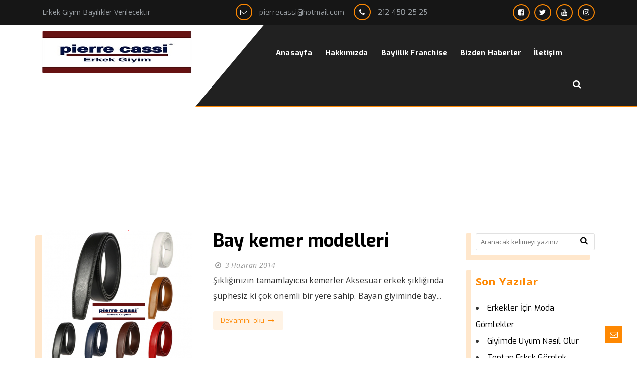

--- FILE ---
content_type: text/html; charset=UTF-8
request_url: https://www.pierrecassi.com/etiketler/damatlik-gri
body_size: 9504
content:
<!DOCTYPE html>
<html lang="tr"><head>
	<meta charset="utf-8">
	<title>Pierre Cassi Erkek Giyim İle Şıklığını Yansıt</title>
<meta name="description" content="Toptan Erkek Giyim İmalatı Erkek Takım Elbise Erkek Gömlek Erkek Ceket Erkek Mont Erkek Kaba Erkek Pantolon İmalatı Yapmaktayız Giyim Sektöründe Lider"/>
<meta name="keywords" content="erkek ceket, erkek pantolon, erkek takım elbise, erkek mont, erkek kaban, erkek giyim bayilik, toptan giyim,"/>
<meta name="author" content="Erkek Giyim Bayilik"/>
<meta charset="UTF-8" />
<meta name="viewport" content="width=device-width, initial-scale=1" />
<meta name="theme-color" content="#fe8802" />
<title>  damatlık gri - Erkek Giyim Bayilik</title>
<link rel="stylesheet" type="text/css" href="https://www.pierrecassi.com/wp-content/themes/vadikurumsalv3/style.css" />
<script>
WebFontConfig = {
    google: { families: [ 'Exo:400,700:latin,latin-ext','Open Sans:400,400i,700:latin,latin-ext' ] }
  };
</script>
<link rel="shortcut icon" href="https://www.pierrecassi.com/wp-content/uploads/2020/07/giyim-bayilik.jpg" type="image/x-icon" />
<link rel="alternate" type="application/rss+xml" title="Erkek Giyim Bayilik RSS Feed" href="https://www.pierrecassi.com/feed" />
<link rel="pingback" href="https://www.pierrecassi.com/xmlrpc.php" />
<!--[if lt IE 9]><script src="https://www.pierrecassi.com/wp-content/themes/vadikurumsalv3/js/html5.js"></script><![endif]-->
<meta name='robots' content='max-image-preview:large' />
	<style>img:is([sizes="auto" i], [sizes^="auto," i]) { contain-intrinsic-size: 3000px 1500px }</style>
	<link rel='dns-prefetch' href='//www.googletagmanager.com' />
<link rel="alternate" type="application/rss+xml" title="Erkek Giyim Bayilik &raquo; damatlık gri etiket akışı" href="https://www.pierrecassi.com/etiketler/damatlik-gri/feed" />

<link rel='stylesheet' id='wp-block-library-css' href='https://www.pierrecassi.com/wp-includes/css/dist/block-library/style.min.css'  media='all' />
<style id='classic-theme-styles-inline-css' type='text/css'>
/*! This file is auto-generated */
.wp-block-button__link{color:#fff;background-color:#32373c;border-radius:9999px;box-shadow:none;text-decoration:none;padding:calc(.667em + 2px) calc(1.333em + 2px);font-size:1.125em}.wp-block-file__button{background:#32373c;color:#fff;text-decoration:none}
</style>
<style id='global-styles-inline-css' type='text/css'>
:root{--wp--preset--aspect-ratio--square: 1;--wp--preset--aspect-ratio--4-3: 4/3;--wp--preset--aspect-ratio--3-4: 3/4;--wp--preset--aspect-ratio--3-2: 3/2;--wp--preset--aspect-ratio--2-3: 2/3;--wp--preset--aspect-ratio--16-9: 16/9;--wp--preset--aspect-ratio--9-16: 9/16;--wp--preset--color--black: #000000;--wp--preset--color--cyan-bluish-gray: #abb8c3;--wp--preset--color--white: #ffffff;--wp--preset--color--pale-pink: #f78da7;--wp--preset--color--vivid-red: #cf2e2e;--wp--preset--color--luminous-vivid-orange: #ff6900;--wp--preset--color--luminous-vivid-amber: #fcb900;--wp--preset--color--light-green-cyan: #7bdcb5;--wp--preset--color--vivid-green-cyan: #00d084;--wp--preset--color--pale-cyan-blue: #8ed1fc;--wp--preset--color--vivid-cyan-blue: #0693e3;--wp--preset--color--vivid-purple: #9b51e0;--wp--preset--gradient--vivid-cyan-blue-to-vivid-purple: linear-gradient(135deg,rgba(6,147,227,1) 0%,rgb(155,81,224) 100%);--wp--preset--gradient--light-green-cyan-to-vivid-green-cyan: linear-gradient(135deg,rgb(122,220,180) 0%,rgb(0,208,130) 100%);--wp--preset--gradient--luminous-vivid-amber-to-luminous-vivid-orange: linear-gradient(135deg,rgba(252,185,0,1) 0%,rgba(255,105,0,1) 100%);--wp--preset--gradient--luminous-vivid-orange-to-vivid-red: linear-gradient(135deg,rgba(255,105,0,1) 0%,rgb(207,46,46) 100%);--wp--preset--gradient--very-light-gray-to-cyan-bluish-gray: linear-gradient(135deg,rgb(238,238,238) 0%,rgb(169,184,195) 100%);--wp--preset--gradient--cool-to-warm-spectrum: linear-gradient(135deg,rgb(74,234,220) 0%,rgb(151,120,209) 20%,rgb(207,42,186) 40%,rgb(238,44,130) 60%,rgb(251,105,98) 80%,rgb(254,248,76) 100%);--wp--preset--gradient--blush-light-purple: linear-gradient(135deg,rgb(255,206,236) 0%,rgb(152,150,240) 100%);--wp--preset--gradient--blush-bordeaux: linear-gradient(135deg,rgb(254,205,165) 0%,rgb(254,45,45) 50%,rgb(107,0,62) 100%);--wp--preset--gradient--luminous-dusk: linear-gradient(135deg,rgb(255,203,112) 0%,rgb(199,81,192) 50%,rgb(65,88,208) 100%);--wp--preset--gradient--pale-ocean: linear-gradient(135deg,rgb(255,245,203) 0%,rgb(182,227,212) 50%,rgb(51,167,181) 100%);--wp--preset--gradient--electric-grass: linear-gradient(135deg,rgb(202,248,128) 0%,rgb(113,206,126) 100%);--wp--preset--gradient--midnight: linear-gradient(135deg,rgb(2,3,129) 0%,rgb(40,116,252) 100%);--wp--preset--font-size--small: 13px;--wp--preset--font-size--medium: 20px;--wp--preset--font-size--large: 36px;--wp--preset--font-size--x-large: 42px;--wp--preset--spacing--20: 0.44rem;--wp--preset--spacing--30: 0.67rem;--wp--preset--spacing--40: 1rem;--wp--preset--spacing--50: 1.5rem;--wp--preset--spacing--60: 2.25rem;--wp--preset--spacing--70: 3.38rem;--wp--preset--spacing--80: 5.06rem;--wp--preset--shadow--natural: 6px 6px 9px rgba(0, 0, 0, 0.2);--wp--preset--shadow--deep: 12px 12px 50px rgba(0, 0, 0, 0.4);--wp--preset--shadow--sharp: 6px 6px 0px rgba(0, 0, 0, 0.2);--wp--preset--shadow--outlined: 6px 6px 0px -3px rgba(255, 255, 255, 1), 6px 6px rgba(0, 0, 0, 1);--wp--preset--shadow--crisp: 6px 6px 0px rgba(0, 0, 0, 1);}:where(.is-layout-flex){gap: 0.5em;}:where(.is-layout-grid){gap: 0.5em;}body .is-layout-flex{display: flex;}.is-layout-flex{flex-wrap: wrap;align-items: center;}.is-layout-flex > :is(*, div){margin: 0;}body .is-layout-grid{display: grid;}.is-layout-grid > :is(*, div){margin: 0;}:where(.wp-block-columns.is-layout-flex){gap: 2em;}:where(.wp-block-columns.is-layout-grid){gap: 2em;}:where(.wp-block-post-template.is-layout-flex){gap: 1.25em;}:where(.wp-block-post-template.is-layout-grid){gap: 1.25em;}.has-black-color{color: var(--wp--preset--color--black) !important;}.has-cyan-bluish-gray-color{color: var(--wp--preset--color--cyan-bluish-gray) !important;}.has-white-color{color: var(--wp--preset--color--white) !important;}.has-pale-pink-color{color: var(--wp--preset--color--pale-pink) !important;}.has-vivid-red-color{color: var(--wp--preset--color--vivid-red) !important;}.has-luminous-vivid-orange-color{color: var(--wp--preset--color--luminous-vivid-orange) !important;}.has-luminous-vivid-amber-color{color: var(--wp--preset--color--luminous-vivid-amber) !important;}.has-light-green-cyan-color{color: var(--wp--preset--color--light-green-cyan) !important;}.has-vivid-green-cyan-color{color: var(--wp--preset--color--vivid-green-cyan) !important;}.has-pale-cyan-blue-color{color: var(--wp--preset--color--pale-cyan-blue) !important;}.has-vivid-cyan-blue-color{color: var(--wp--preset--color--vivid-cyan-blue) !important;}.has-vivid-purple-color{color: var(--wp--preset--color--vivid-purple) !important;}.has-black-background-color{background-color: var(--wp--preset--color--black) !important;}.has-cyan-bluish-gray-background-color{background-color: var(--wp--preset--color--cyan-bluish-gray) !important;}.has-white-background-color{background-color: var(--wp--preset--color--white) !important;}.has-pale-pink-background-color{background-color: var(--wp--preset--color--pale-pink) !important;}.has-vivid-red-background-color{background-color: var(--wp--preset--color--vivid-red) !important;}.has-luminous-vivid-orange-background-color{background-color: var(--wp--preset--color--luminous-vivid-orange) !important;}.has-luminous-vivid-amber-background-color{background-color: var(--wp--preset--color--luminous-vivid-amber) !important;}.has-light-green-cyan-background-color{background-color: var(--wp--preset--color--light-green-cyan) !important;}.has-vivid-green-cyan-background-color{background-color: var(--wp--preset--color--vivid-green-cyan) !important;}.has-pale-cyan-blue-background-color{background-color: var(--wp--preset--color--pale-cyan-blue) !important;}.has-vivid-cyan-blue-background-color{background-color: var(--wp--preset--color--vivid-cyan-blue) !important;}.has-vivid-purple-background-color{background-color: var(--wp--preset--color--vivid-purple) !important;}.has-black-border-color{border-color: var(--wp--preset--color--black) !important;}.has-cyan-bluish-gray-border-color{border-color: var(--wp--preset--color--cyan-bluish-gray) !important;}.has-white-border-color{border-color: var(--wp--preset--color--white) !important;}.has-pale-pink-border-color{border-color: var(--wp--preset--color--pale-pink) !important;}.has-vivid-red-border-color{border-color: var(--wp--preset--color--vivid-red) !important;}.has-luminous-vivid-orange-border-color{border-color: var(--wp--preset--color--luminous-vivid-orange) !important;}.has-luminous-vivid-amber-border-color{border-color: var(--wp--preset--color--luminous-vivid-amber) !important;}.has-light-green-cyan-border-color{border-color: var(--wp--preset--color--light-green-cyan) !important;}.has-vivid-green-cyan-border-color{border-color: var(--wp--preset--color--vivid-green-cyan) !important;}.has-pale-cyan-blue-border-color{border-color: var(--wp--preset--color--pale-cyan-blue) !important;}.has-vivid-cyan-blue-border-color{border-color: var(--wp--preset--color--vivid-cyan-blue) !important;}.has-vivid-purple-border-color{border-color: var(--wp--preset--color--vivid-purple) !important;}.has-vivid-cyan-blue-to-vivid-purple-gradient-background{background: var(--wp--preset--gradient--vivid-cyan-blue-to-vivid-purple) !important;}.has-light-green-cyan-to-vivid-green-cyan-gradient-background{background: var(--wp--preset--gradient--light-green-cyan-to-vivid-green-cyan) !important;}.has-luminous-vivid-amber-to-luminous-vivid-orange-gradient-background{background: var(--wp--preset--gradient--luminous-vivid-amber-to-luminous-vivid-orange) !important;}.has-luminous-vivid-orange-to-vivid-red-gradient-background{background: var(--wp--preset--gradient--luminous-vivid-orange-to-vivid-red) !important;}.has-very-light-gray-to-cyan-bluish-gray-gradient-background{background: var(--wp--preset--gradient--very-light-gray-to-cyan-bluish-gray) !important;}.has-cool-to-warm-spectrum-gradient-background{background: var(--wp--preset--gradient--cool-to-warm-spectrum) !important;}.has-blush-light-purple-gradient-background{background: var(--wp--preset--gradient--blush-light-purple) !important;}.has-blush-bordeaux-gradient-background{background: var(--wp--preset--gradient--blush-bordeaux) !important;}.has-luminous-dusk-gradient-background{background: var(--wp--preset--gradient--luminous-dusk) !important;}.has-pale-ocean-gradient-background{background: var(--wp--preset--gradient--pale-ocean) !important;}.has-electric-grass-gradient-background{background: var(--wp--preset--gradient--electric-grass) !important;}.has-midnight-gradient-background{background: var(--wp--preset--gradient--midnight) !important;}.has-small-font-size{font-size: var(--wp--preset--font-size--small) !important;}.has-medium-font-size{font-size: var(--wp--preset--font-size--medium) !important;}.has-large-font-size{font-size: var(--wp--preset--font-size--large) !important;}.has-x-large-font-size{font-size: var(--wp--preset--font-size--x-large) !important;}
:where(.wp-block-post-template.is-layout-flex){gap: 1.25em;}:where(.wp-block-post-template.is-layout-grid){gap: 1.25em;}
:where(.wp-block-columns.is-layout-flex){gap: 2em;}:where(.wp-block-columns.is-layout-grid){gap: 2em;}
:root :where(.wp-block-pullquote){font-size: 1.5em;line-height: 1.6;}
</style>
<link rel='stylesheet' id='rs-plugin-settings-css' href='https://www.pierrecassi.com/wp-content/plugins/revslider/public/assets/css/rs6.css'  media='all' />
<style id='rs-plugin-settings-inline-css' type='text/css'>
#rs-demo-id {}
</style>

<!-- Google tag (gtag.js) snippet added by Site Kit -->

<!-- Google Analytics snippet added by Site Kit -->
<script  src="https://www.googletagmanager.com/gtag/js?id=GT-M6XVNNB" id="google_gtagjs-js" async></script>
<script  id="google_gtagjs-js-after">
/* <![CDATA[ */
window.dataLayer = window.dataLayer || [];function gtag(){dataLayer.push(arguments);}
gtag("set","linker",{"domains":["www.pierrecassi.com"]});
gtag("js", new Date());
gtag("set", "developer_id.dZTNiMT", true);
gtag("config", "GT-M6XVNNB");
/* ]]> */
</script>

<!-- End Google tag (gtag.js) snippet added by Site Kit -->
<meta name="generator" content="Site Kit by Google 1.124.0" />
<!-- Site Kit tarafından eklenen Google AdSense meta etiketleri -->
<meta name="google-adsense-platform-account" content="ca-host-pub-2644536267352236">
<meta name="google-adsense-platform-domain" content="sitekit.withgoogle.com">
<!-- Site Kit tarafından eklenen Google AdSense meta etiketlerine son verin -->
<style type="text/css">.recentcomments a{display:inline !important;padding:0 !important;margin:0 !important;}</style><meta name="generator" content="Powered by Slider Revolution 6.3.1 - responsive, Mobile-Friendly Slider Plugin for WordPress with comfortable drag and drop interface." />
<link rel="icon" href="https://www.pierrecassi.com/wp-content/uploads/2018/08/cropped-erkek-giyim-2-32x32.png" sizes="32x32" />
<link rel="icon" href="https://www.pierrecassi.com/wp-content/uploads/2018/08/cropped-erkek-giyim-2-192x192.png" sizes="192x192" />
<link rel="apple-touch-icon" href="https://www.pierrecassi.com/wp-content/uploads/2018/08/cropped-erkek-giyim-2-180x180.png" />
<meta name="msapplication-TileImage" content="https://www.pierrecassi.com/wp-content/uploads/2018/08/cropped-erkek-giyim-2-270x270.png" />
<script type="text/javascript">function setREVStartSize(e){
			//window.requestAnimationFrame(function() {				 
				window.RSIW = window.RSIW===undefined ? window.innerWidth : window.RSIW;	
				window.RSIH = window.RSIH===undefined ? window.innerHeight : window.RSIH;	
				try {								
					var pw = document.getElementById(e.c).parentNode.offsetWidth,
						newh;
					pw = pw===0 || isNaN(pw) ? window.RSIW : pw;
					e.tabw = e.tabw===undefined ? 0 : parseInt(e.tabw);
					e.thumbw = e.thumbw===undefined ? 0 : parseInt(e.thumbw);
					e.tabh = e.tabh===undefined ? 0 : parseInt(e.tabh);
					e.thumbh = e.thumbh===undefined ? 0 : parseInt(e.thumbh);
					e.tabhide = e.tabhide===undefined ? 0 : parseInt(e.tabhide);
					e.thumbhide = e.thumbhide===undefined ? 0 : parseInt(e.thumbhide);
					e.mh = e.mh===undefined || e.mh=="" || e.mh==="auto" ? 0 : parseInt(e.mh,0);		
					if(e.layout==="fullscreen" || e.l==="fullscreen") 						
						newh = Math.max(e.mh,window.RSIH);					
					else{					
						e.gw = Array.isArray(e.gw) ? e.gw : [e.gw];
						for (var i in e.rl) if (e.gw[i]===undefined || e.gw[i]===0) e.gw[i] = e.gw[i-1];					
						e.gh = e.el===undefined || e.el==="" || (Array.isArray(e.el) && e.el.length==0)? e.gh : e.el;
						e.gh = Array.isArray(e.gh) ? e.gh : [e.gh];
						for (var i in e.rl) if (e.gh[i]===undefined || e.gh[i]===0) e.gh[i] = e.gh[i-1];
											
						var nl = new Array(e.rl.length),
							ix = 0,						
							sl;					
						e.tabw = e.tabhide>=pw ? 0 : e.tabw;
						e.thumbw = e.thumbhide>=pw ? 0 : e.thumbw;
						e.tabh = e.tabhide>=pw ? 0 : e.tabh;
						e.thumbh = e.thumbhide>=pw ? 0 : e.thumbh;					
						for (var i in e.rl) nl[i] = e.rl[i]<window.RSIW ? 0 : e.rl[i];
						sl = nl[0];									
						for (var i in nl) if (sl>nl[i] && nl[i]>0) { sl = nl[i]; ix=i;}															
						var m = pw>(e.gw[ix]+e.tabw+e.thumbw) ? 1 : (pw-(e.tabw+e.thumbw)) / (e.gw[ix]);					
						newh =  (e.gh[ix] * m) + (e.tabh + e.thumbh);
					}				
					if(window.rs_init_css===undefined) window.rs_init_css = document.head.appendChild(document.createElement("style"));					
					document.getElementById(e.c).height = newh+"px";
					window.rs_init_css.innerHTML += "#"+e.c+"_wrapper { height: "+newh+"px }";				
				} catch(e){
					console.log("Failure at Presize of Slider:" + e)
				}					   
			//});
		  };</script>
</head>
<body class="archive tag tag-damatlik-gri tag-10536 wp-theme-vadikurumsalv3">
<header id="head">
	<div class="site-head section group">
		<div id="topbar">
			<div class="wrap">
			<div class="col span4">
				Erkek Giyim Bayilikler Verilecektir			</div>
			<div class="infobox col span5">
				<span><i class="icon-mail"></i> <a href="/cdn-cgi/l/email-protection#90e0f9f5e2e2f5f3f1e3e3f9d0f8ffe4fdf1f9fcbef3fffd"><span class="__cf_email__" data-cfemail="0c7c65697e7e696f6d7f7f654c646378616d6560226f6361">[email&#160;protected]</span></a></span>
				<span><i class="icon-phone"></i> <a href="tel:212 458 25 25">212 458 25 25</a></span>
			</div>
			<div class="col span3">
<ul class="topsocial"><li><a href="https://www.facebook.com/Pierrecassitr/" target="_blank"><i class="sosyalicon icon-facebook-squared"></i></a></li><li><a href="https://twitter.com/wingsmen" target="_blank"><i class="sosyalicon icon-twitter-1"></i></a></li><li><a href="https://www.youtube.com/user/recepural" target="_blank"><i class="sosyalicon icon-youtube"></i></a></li><li><a href="https://www.instagram.com/pierrecass/" target="_blank"><i class="sosyalicon icon-instagram"></i></a></li>			</div>
			</div>
		<div class="clear"></div>
		</div>
		<div id="fixmenu">
	<div class="wrap logomenu">
		<div id="logoalani" class="col span5">
			<div id="logo">
<span>	<a href="https://www.pierrecassi.com" title="Erkek Giyim Bayilik">
		<img src="https://www.pierrecassi.com/wp-content/uploads/2020/07/giyim-bayilik-1.jpg" alt="Erkek Giyim Bayilik" />
	</a>
</span>			</div>

		</div>
		<div id="menualani" class="col span7">
			<div id="navmenu">
		<nav>
<a class="mobnav_bar" href="#"></a><div class="mobil_menu"><a class="mobnav_close" href="#"><i class="icon-cancel"></i></a><ul id="menu-ana-menu" class="mobilmenu"><li id="menu-item-12" class="menu-item menu-item-type-post_type menu-item-object-page menu-item-home"><a title="						" href="https://www.pierrecassi.com/"><span>Anasayfa</span></a></li>
<li id="menu-item-44" class="menu-item menu-item-type-post_type menu-item-object-page"><a title="						" href="https://www.pierrecassi.com/hakkimizda"><span>Hakkımızda</span></a></li>
<li id="menu-item-68853" class="menu-item menu-item-type-post_type menu-item-object-page"><a href="https://www.pierrecassi.com/bayiilik-franchise"><span>Bayiilik Franchise</span></a></li>
<li id="menu-item-68768" class="menu-item menu-item-type-taxonomy menu-item-object-category"><a href="https://www.pierrecassi.com/kategori/bizden-haberler"><span>Bizden Haberler</span></a></li>
<li id="menu-item-46" class="menu-item menu-item-type-post_type menu-item-object-page"><a title="						" href="https://www.pierrecassi.com/iletisim"><span>İletişim</span></a></li>
<li><form class="search-form" action="/index.php" method="get" role="search">
	<label>
		<input class="search-field" type="search" title="Aranacak kelimeyi yazınız" name="s" value="" placeholder="Aranacak kelimeyi yazınız">
	</label>
	<button type="submit"><i class="icon-search"></i></button>
	<input type="hidden" name="post_type" value="product,post" /><div class="clear"></div>
</form></li>
<li class="ekmenu sosyalicon"><a href="https://www.facebook.com/Pierrecassitr/" target="_blank"><i class="icon-facebook-squared"></i></a></li><li class="ekmenu sosyalicon"><a href="https://twitter.com/wingsmen" target="_blank"><i class="icon-twitter-1"></i></a></li><li class="ekmenu sosyalicon"><a href="https://www.youtube.com/user/recepural" target="_blank"><i class="icon-youtube"></i></a></li><li class="ekmenu sosyalicon"><a href="https://www.instagram.com/pierrecass/" target="_blank"><i class="icon-instagram"></i></a></li></ul></div><ul id="anamenu" class="sf-menu"><li class="menu-item menu-item-type-post_type menu-item-object-page menu-item-home"><a title="						" href="https://www.pierrecassi.com/"><span>Anasayfa</span></a></li>
<li class="menu-item menu-item-type-post_type menu-item-object-page"><a title="						" href="https://www.pierrecassi.com/hakkimizda"><span>Hakkımızda</span></a></li>
<li class="menu-item menu-item-type-post_type menu-item-object-page"><a href="https://www.pierrecassi.com/bayiilik-franchise"><span>Bayiilik Franchise</span></a></li>
<li class="menu-item menu-item-type-taxonomy menu-item-object-category"><a href="https://www.pierrecassi.com/kategori/bizden-haberler"><span>Bizden Haberler</span></a></li>
<li class="menu-item menu-item-type-post_type menu-item-object-page"><a title="						" href="https://www.pierrecassi.com/iletisim"><span>İletişim</span></a></li>
<li class="ekmenu arama">
	<a href="#" class="icon-search"></a>
	<div class="aramaform">
		<form class="search-form" action="/index.php" method="get" role="search">
	<label>
		<input class="search-field" type="search" title="Aranacak kelimeyi yazınız" name="s" value="" placeholder="Aranacak kelimeyi yazınız">
	</label>
	<button type="submit"><i class="icon-search"></i></button>
	<input type="hidden" name="post_type" value="product,post" /><div class="clear"></div>
</form>	</div>
</li>
</ul>		</nav>
			</div>
		</div>
	<div class="clear"></div>
	</div>
	<div class="clear"></div>
	</div>
	</div>
</header><div id="page_title">
	<div class="wrap">
		<h1 class="col span8">damatlık gri</h1>
				<div class="navigasyon col span4">
<div class="navi"><ol itemscope itemtype="http://schema.org/BreadcrumbList"><li itemprop="itemListElement" itemscope itemtype="http://schema.org/ListItem"><a itemprop="item" title="Erkek Giyim Bayilik" href="https://www.pierrecassi.com"><span itemprop="name">Anasayfa</span></a><meta itemprop="position" content="1" /></li> <span class="seperator"> &rsaquo;&rsaquo; </span> <li itemprop="itemListElement" itemscope itemtype="http://schema.org/ListItem"><span itemprop="name"><meta itemprop="position" content="3" />damatlık gri</span></li></ol></div>		</div>
		<div class="clear"></div>
	</div>
</div>
<div id="single_content">
	<div class="wrap">
		<div class="listeleme col span9">
<div class="loadpost"><article class="arsiv_yazi" itemscope itemtype="http://schema.org/Article">
<div class="postimg">
	<a href="https://www.pierrecassi.com/erkek-giyim-bayilik/bay-kemer-modelleri">
		<img width="296" height="263" src="https://www.pierrecassi.com/wp-content/uploads/2014/06/Bay-kemer-modelleri-296x263.png" class=" wp-post-image" alt="Bay kemer modelleri" itemprop="image" decoding="async" fetchpriority="high" />		<i class="icon-link"></i>
	</a>
</div>
<div class="post-wrap">
	<h2 class="post-title" itemprop="name">
		<a href="https://www.pierrecassi.com/erkek-giyim-bayilik/bay-kemer-modelleri" rel="bookmark">Bay kemer modelleri</a>
	</h2>
	<div class="tarih icon-clock">
		<time datetime="2014-06-3">3 Haziran 2014</time>
	</div>
	<div class="post-content">
		<p>Şıklığınızın tamamlayıcısı kemerler
Aksesuar erkek şıklığında şüphesiz ki çok önemli bir yere sahip. Bayan giyiminde bay...</p>
	</div>
	<div class="devami button">
		<a href="https://www.pierrecassi.com/erkek-giyim-bayilik/bay-kemer-modelleri" rel="bookmark">Devamını oku <i class="icon-right-thin"></i></a>
	</div>
</div>
</article></div><div class="clear"></div><div class="sayfalama"><ul><li></li></ul></div>		</div>
		<aside id="sidebar" class="col span3">
<div class="temayan widget_search"><form class="search-form" action="/index.php" method="get" role="search">
	<label>
		<input class="search-field" type="search" title="Aranacak kelimeyi yazınız" name="s" value="" placeholder="Aranacak kelimeyi yazınız">
	</label>
	<button type="submit"><i class="icon-search"></i></button>
	<input type="hidden" name="post_type" value="product,post" /><div class="clear"></div>
</form></div>
		<div class="temayan widget_recent_entries">
		<div class="yankapsa"><div class="yanbaslik">Son Yazılar</div></div>
		<ul>
											<li>
					<a href="https://www.pierrecassi.com/erkek-giyim-bayilik/erkekler-icin-moda-gomlekler">Erkekler İçin Moda Gömlekler</a>
									</li>
											<li>
					<a href="https://www.pierrecassi.com/erkek-giyim-bayilik/giyimde-uyum-nasil-olur">Giyimde Uyum Nasıl Olur</a>
									</li>
											<li>
					<a href="https://www.pierrecassi.com/erkek-giyim-bayilik/toptan-erkek-gomlek-istanbul">Toptan Erkek Gömlek İstanbul</a>
									</li>
											<li>
					<a href="https://www.pierrecassi.com/erkek-giyim-bayilik/erkek-gomlegi-imalati-toptan-satis">Erkek Gömleği İmalatı Toptan Satış</a>
									</li>
											<li>
					<a href="https://www.pierrecassi.com/erkek-giyim-bayilik/toptan-erkek-takim-elbise-imalati">Toptan Erkek Takım Elbise İmalatı</a>
									</li>
					</ul>

		</div><div class="temayan widget_recent_comments"><div class="yankapsa"><div class="yanbaslik">Son yorumlar</div></div><ul id="recentcomments"><li class="recentcomments"><a href="https://www.pierrecassi.com/erkek-giyim-bayilik/takim-elbise-2021-modelleri#comment-59">Takım Elbise 2021 Modelleri</a> için <span class="comment-author-link"><a href="https://www.pierrecassi.com" class="url" rel="ugc">Ulas Özer</a></span></li><li class="recentcomments"><a href="https://www.pierrecassi.com/erkek-giyim-bayilik/erkek-giyim-tarzi#comment-32">Erkek giyim tarzı</a> için <span class="comment-author-link"><a href="http://pierrecassi.com" class="url" rel="ugc external nofollow">erkek giyim tarzı</a></span></li><li class="recentcomments"><a href="https://www.pierrecassi.com/erkek-giyim-bayilik/ucuz-takim-elbise-istanbul#comment-33">ucuz takım elbise istanbul</a> için <span class="comment-author-link"><a href="http://Fecobook" class="url" rel="ugc external nofollow">Ucuz takım elbise istanbul a</a></span></li><li class="recentcomments"><a href="https://www.pierrecassi.com/erkek-giyim-bayilik/erkek-giyim-bayiilik-sartlari#comment-34">Erkek Giyim Bayiilik Şartları</a> için <span class="comment-author-link"><a href="http://terziyasar55" class="url" rel="ugc external nofollow">yaşar</a></span></li><li class="recentcomments"><a href="https://www.pierrecassi.com/erkek-giyim-bayilik/palto-kasmir-cashmere-kase-dublefaks#comment-35">Palto &#8211; Kaşmir &#8211; Cashmere &#8211; Kaşe &#8211; Dublefaks</a> için <span class="comment-author-link">Durmus Üzümcü</span></li></ul></div><div class="clear"></div>
</aside>	</div>
<div class="clear"></div>
</div>
<footer id="footer">
	<div class="section group">
		<div class="wrap">
		<div class="foowidget col span3">
			<div class="temayan widget_text"><div class="yankapsa"><div class="yanbaslik">Pierrecassi</div></div>			<div class="textwidget"><p>Ürünlerimiz<br />
Erkek Takım Elbise<br />
Erkek Ceket<br />
Erkek Gömlek<br />
Erkek Mont Kaban Palto<br />
Erkek Kemer<br />
Erkek Kravat<br />
Erkek Giyim Bayilik</p>
</div>
		</div>		</div>
		<div class="foowidget col span3">
			<div class="temayan widget_kategoriposts"><div class="yankapsa"><div class="yanbaslik">BİZDEN HABERLER</div></div><div class="kategoriyazilari">
<article class="bilesen_yazi" itemscope itemtype="http://schema.org/Article">
<div class="postimg">
	<a href="https://www.pierrecassi.com/erkek-giyim-bayilik/erkekler-icin-moda-gomlekler">
		<img width="75" height="75" src="https://www.pierrecassi.com/wp-content/uploads/2025/01/Erkekler-Icin-Moda-Gomlekler-75x75.jpg" class=" wp-post-image" alt="Erkekler İçin Moda Gömlekler" itemprop="image" decoding="async" loading="lazy" srcset="https://www.pierrecassi.com/wp-content/uploads/2025/01/Erkekler-Icin-Moda-Gomlekler-75x75.jpg 75w, https://www.pierrecassi.com/wp-content/uploads/2025/01/Erkekler-Icin-Moda-Gomlekler-300x300.jpg 300w, https://www.pierrecassi.com/wp-content/uploads/2025/01/Erkekler-Icin-Moda-Gomlekler-150x150.jpg 150w, https://www.pierrecassi.com/wp-content/uploads/2025/01/Erkekler-Icin-Moda-Gomlekler-768x768.jpg 768w, https://www.pierrecassi.com/wp-content/uploads/2025/01/Erkekler-Icin-Moda-Gomlekler.jpg 1024w" sizes="auto, (max-width: 75px) 100vw, 75px" />	</a>
</div>
<div class="post-wrap">
	<h3 class="post-title" itemprop="name">
		<a href="https://www.pierrecassi.com/erkek-giyim-bayilik/erkekler-icin-moda-gomlekler" rel="bookmark">Erkekler İçin Moda Gömlekler</a>
	</h3>
		<div class="tarih icon-clock">
		<time datetime="2025-01-9">9 Ocak 2025</time>
	</div>
	</div>
</article><article class="bilesen_yazi" itemscope itemtype="http://schema.org/Article">
<div class="postimg">
	<a href="https://www.pierrecassi.com/erkek-giyim-bayilik/giyimde-uyum-nasil-olur">
		<img width="75" height="75" src="https://www.pierrecassi.com/wp-content/uploads/2024/12/Giyimde-Uyum-Nasil-Olur-75x75.jpg" class=" wp-post-image" alt="Giyimde Uyum Nasıl Olur" itemprop="image" decoding="async" loading="lazy" srcset="https://www.pierrecassi.com/wp-content/uploads/2024/12/Giyimde-Uyum-Nasil-Olur-75x75.jpg 75w, https://www.pierrecassi.com/wp-content/uploads/2024/12/Giyimde-Uyum-Nasil-Olur-300x300.jpg 300w, https://www.pierrecassi.com/wp-content/uploads/2024/12/Giyimde-Uyum-Nasil-Olur-150x150.jpg 150w, https://www.pierrecassi.com/wp-content/uploads/2024/12/Giyimde-Uyum-Nasil-Olur-768x768.jpg 768w, https://www.pierrecassi.com/wp-content/uploads/2024/12/Giyimde-Uyum-Nasil-Olur.jpg 1024w" sizes="auto, (max-width: 75px) 100vw, 75px" />	</a>
</div>
<div class="post-wrap">
	<h3 class="post-title" itemprop="name">
		<a href="https://www.pierrecassi.com/erkek-giyim-bayilik/giyimde-uyum-nasil-olur" rel="bookmark">Giyimde Uyum Nasıl Olur</a>
	</h3>
		<div class="tarih icon-clock">
		<time datetime="2024-12-23">23 Aralık 2024</time>
	</div>
	</div>
</article><article class="bilesen_yazi" itemscope itemtype="http://schema.org/Article">
<div class="postimg">
	<a href="https://www.pierrecassi.com/erkek-giyim-bayilik/toptan-erkek-gomlek-istanbul">
		<img width="75" height="75" src="https://www.pierrecassi.com/wp-content/uploads/2023/11/Erkek-Gomlek-Modelleri-75x75.jpg" class=" wp-post-image" alt="Toptan Erkek Gömlek İstanbul" itemprop="image" decoding="async" loading="lazy" srcset="https://www.pierrecassi.com/wp-content/uploads/2023/11/Erkek-Gomlek-Modelleri-75x75.jpg 75w, https://www.pierrecassi.com/wp-content/uploads/2023/11/Erkek-Gomlek-Modelleri-300x300.jpg 300w, https://www.pierrecassi.com/wp-content/uploads/2023/11/Erkek-Gomlek-Modelleri-150x150.jpg 150w, https://www.pierrecassi.com/wp-content/uploads/2023/11/Erkek-Gomlek-Modelleri-768x768.jpg 768w, https://www.pierrecassi.com/wp-content/uploads/2023/11/Erkek-Gomlek-Modelleri.jpg 1024w" sizes="auto, (max-width: 75px) 100vw, 75px" />	</a>
</div>
<div class="post-wrap">
	<h3 class="post-title" itemprop="name">
		<a href="https://www.pierrecassi.com/erkek-giyim-bayilik/toptan-erkek-gomlek-istanbul" rel="bookmark">Toptan Erkek Gömlek İstanbul</a>
	</h3>
		<div class="tarih icon-clock">
		<time datetime="2023-11-8">8 Kasım 2023</time>
	</div>
	</div>
</article><div class="clear"></div>
</div>
</div>		</div>
		<div class="foowidget col span3">
			<div class="temayan widget_nav_menu"><div class="yankapsa"><div class="yanbaslik">BAĞLANTILAR</div></div><div class="menu-ana-menu-container"><ul id="menu-ana-menu-1" class="menu"><li class="menu-item menu-item-type-post_type menu-item-object-page menu-item-home menu-item-12"><a href="https://www.pierrecassi.com/" title="						">Anasayfa</a></li>
<li class="menu-item menu-item-type-post_type menu-item-object-page menu-item-44"><a href="https://www.pierrecassi.com/hakkimizda" title="						">Hakkımızda</a></li>
<li class="menu-item menu-item-type-post_type menu-item-object-page menu-item-68853"><a href="https://www.pierrecassi.com/bayiilik-franchise">Bayiilik Franchise</a></li>
<li class="menu-item menu-item-type-taxonomy menu-item-object-category menu-item-68768"><a href="https://www.pierrecassi.com/kategori/bizden-haberler">Bizden Haberler</a></li>
<li class="menu-item menu-item-type-post_type menu-item-object-page menu-item-46"><a href="https://www.pierrecassi.com/iletisim" title="						">İletişim</a></li>
</ul></div></div>		</div>
		<div class="foowidget col span3">
			<div class="temayan widget_adres-bilgileri"><div class="yankapsa"><div class="yanbaslik">ADRES</div></div><ul class="adres_bilgileri">
	<li><i class="icon-location"></i> <div>Nişanca Mah. Türkeli Cad Mabeyinci Yokuşu No:24 Fatih/İstanbul</div></li>
	<li><i class="icon-phone"></i> <div>(212) 458 25 25</div></li>
	<li><i class="icon-phone"></i> <div>(532) 300 86 65</div></li>
	<li><i class="icon-envelope-open"></i> <div><a href="/cdn-cgi/l/email-protection" class="__cf_email__" data-cfemail="22524b47505047414351514b62454f434b4e0c414d4f">[email&#160;protected]</a></div></li>
	<li><i class="icon-clock"></i> <div>Hafta İçi -  08:00-19:00</div></li>
	<li><i class="icon-clock"></i> <div>Hafta Sonu -  08:00-14:00</div></li>
<div class="clear"></div>
</ul>
</div><div class="widget_text temayan widget_custom_html"><div class="yankapsa"><div class="yanbaslik">İletişim</div></div><div class="textwidget custom-html-widget"><td><a href="https://t.me/pierrecassi"><img src="/wp-content/uploads/2021/01/telegram.png" height="20px" /> Telegram</a> |
<a href="https://api.whatsapp.com/send?phone=+905323008665"><img class="float right" src="https://www.pierrecassi.com/wp-content/uploads/2021/01/whatsapp-Logo.png" alt="iletişim" height="20px"/> Whatsapp</a> </td></div></div>		</div>
		</div>
	</div>
	<div class="copyright section group">
		<div class="wrap">
			<div class="col span8">
				© Erkek Giyim Bayilik - Pierrecassi.com			</div>
			<div class="col span4">
<ul id="footermenu" class="footermenu"><li id="menu-item-55" class="menu-item menu-item-type-post_type menu-item-object-page menu-item-55"><a href="https://www.pierrecassi.com/hakkimizda" title="
						">Hakkımızda</a></li>
<li id="menu-item-56" class="menu-item menu-item-type-post_type menu-item-object-page menu-item-56"><a href="https://www.pierrecassi.com/yardim" title="
						">Yardım</a></li>
<li id="menu-item-57" class="menu-item menu-item-type-post_type menu-item-object-page menu-item-57"><a href="https://www.pierrecassi.com/iletisim" title="
						">İletişim</a></li>
</ul>			</div>
		</div>
	</div>
	<div class="clear"></div>
<!-- Google tag (gtag.js) -->
<script data-cfasync="false" src="/cdn-cgi/scripts/5c5dd728/cloudflare-static/email-decode.min.js"></script><script async src="https://www.googletagmanager.com/gtag/js?id=G-J1M0QNTQHD"></script>
<script>
  window.dataLayer = window.dataLayer || [];
  function gtag(){dataLayer.push(arguments);}
  gtag('js', new Date());

  gtag('config', 'G-J1M0QNTQHD');
</script>
</footer>
<div class="anahizliform">
	<a href="#" id="hizliform" title="Hizli Form"><i class="icon-mail"></i></a>
	<div class="hizliformkod">[contact-form-7 id="68715"]</div>
</div>
<a href="#" id="yukari" title="Yukari git"><i class="icon-up-open-mini"></i></a>
<script src="https://www.pierrecassi.com/wp-content/themes/vadikurumsalv3/js/jquery.js"></script>
<script type="speculationrules">
{"prefetch":[{"source":"document","where":{"and":[{"href_matches":"\/*"},{"not":{"href_matches":["\/wp-*.php","\/wp-admin\/*","\/wp-content\/uploads\/*","\/wp-content\/*","\/wp-content\/plugins\/*","\/wp-content\/themes\/vadikurumsalv3\/*","\/*\\?(.+)"]}},{"not":{"selector_matches":"a[rel~=\"nofollow\"]"}},{"not":{"selector_matches":".no-prefetch, .no-prefetch a"}}]},"eagerness":"conservative"}]}
</script>
<script>jQuery(document).ready(function($){
	$( '.listeleme' ).infiniteLoad({
			'navSelector':'.sayfalama',
			'contentSelector':'.listeleme',
			'nextSelector':'.sayfalama a',
			'itemSelector':'.loadpost',
			'paginationType':'more',
			'loadingImage':'<i class="icon-spin2 animate-spin"></i> Yükleniyor',
			'loadingButtonLabel':'Daha Fazla Göster',
			'loadingButtonClass':'dahafazla',
			'loadingFinishedText':'Gösterilecek içerik kalmadı.',
		}								  
	);
});</script><link rel='stylesheet' id='TemaVadisi_custom_css-css' href='https://www.pierrecassi.com/wp-content/themes/vadikurumsalv3/css/custom.css'  media='all' />
<style id='TemaVadisi_custom_css-inline-css' type='text/css'>
body {font-family:'Open Sans', sans-serif;font-size:16px;}a, .timer {font-family:'Exo', sans-serif;}a:hover,.commentlist li.comment-author-admin .fn:before,.heading_widget b,.tvliste li:before,.tablofiyat,.musteriadi,.devami a,#sidebar .yanbaslik,.content_meta i,.content_meta a,.postnavi span,.postnavi a:hover,.woocommerce .woocommerce-result-count,.woocommerce div.product .summary p.price,.woocommerce div.product .summary span.price,.mobnav_bar{color:#fe8802;}h1, h2, h3, h4, h5, h6, .heading_title {font-family:'Exo', serif;}textarea:active,textarea:focus,input[type=text]:active,input[type=url]:active,input[type=tel]:active,input[type=email]:active,input[type=search]:active,input[type=text]:focus,input[type=url]:focus,input[type=tel]:focus,input[type=email]:focus,input[type=search]:focus,[type="number"]:hover,.sosyalicon,.infobox i,.sf-menu ul {border-color:#fe8802 !important;}.mobil_menu,.comment-pagination .page-numbers:hover,.comment-pagination .current,.headborder,input[type=submit],.tablobuton,.heading_widget .headicon,.sosyalaglar .sosyalicon,.dahafazla,.woocommerce ul.products li.product .price,.woocommerce #respond input#submit.alt,.woocommerce a.button.alt,.woocommerce button.button.alt,.woocommerce input.button.alt,.woocommerce #respond input#submit.alt:hover,.woocommerce a.button.alt:hover,.woocommerce button.button.alt:hover,.woocommerce input.button.alt:hover,.htbuton,#topbar i:hover,.sf-menu li.sfHover ul li:hover {background-color:#fe8802;}.arsiv_yazi .postimg, .home_yazi .postimg {box-shadow:-14px 14px 0px rgba(254,136,2,0.2);}#sidebar .temayan, .benzeryazi .postimg {box-shadow:-10px 10px 0px rgba(254,136,2,0.2);}.devami,.content_meta a,.postnavi span,.woocommerce .woocommerce-result-count,.woocommerce #respond input#submit,.woocommerce a.button,.woocommerce button.button,.woocommerce input.button,.woocommerce .product_meta a {background:rgba(254,136,2, 0.1);}.devami:hover, .content_meta a:hover, .postnavi a:hover span, .woocommerce #respond input#submit:hover, .woocommerce a.button:hover, .woocommerce button.button:hover, .woocommerce input.button:hover {background:#fe8802;}#topbar {background:#161616;color:#999ea3;}#topbar a {color:#999ea3;}#menualani:before{background:#212121;}#navmenu li a {font-family:'Exo', serif;color:#fff;}#navmenu a:hover {color:#fe8802 !important;}#footer {background:#212121;color:#c1c1c1;}#footer a {color:#c1c1c1;}.foowidget .yanbaslik {color:#fff;}#yukari, #hizliform {background:#fe8802;}#yukari:hover, #hizliform:hover {color:#fe8802;}#page_title {background:url();color:#fff;}.navi li a {color:#fff;}.woocommerce ul.products li.product a img {border-color: rgba(254,136,2, 0.2);}#slideralani,#head{border-bottom: 2px solid #fe8802;}#anamenu li:before,#anamenu ul li:before{color:#fe8802;}
</style>
<script  src="https://www.pierrecassi.com/wp-content/plugins/revslider/public/assets/js/rbtools.min.js" id="tp-tools-js"></script>
<script  src="https://www.pierrecassi.com/wp-content/plugins/revslider/public/assets/js/rs6.min.js" id="revmin-js"></script>
<script  src="https://www.pierrecassi.com/wp-content/themes/vadikurumsalv3/js/superfish.min.js" id="superfish-js"></script>
<script  src="https://www.pierrecassi.com/wp-content/themes/vadikurumsalv3/js/slick.min.js" id="slickslider-js"></script>
<script  src="https://www.pierrecassi.com/wp-content/themes/vadikurumsalv3/js/jquery.magnific-popup.min.js" id="magnific-popup-js"></script>
<script  src="https://www.pierrecassi.com/wp-content/themes/vadikurumsalv3/js/scripts.js" id="tv-scripts-js"></script>
<script  src="https://www.pierrecassi.com/wp-content/themes/vadikurumsalv3/js/jquery.infiniteload.js" id="infiniteloadlib-js"></script>
<script  src="https://www.pierrecassi.com/wp-content/themes/vadikurumsalv3/js/jquery.count.js" id="countjs-js"></script>
<script defer src="https://static.cloudflareinsights.com/beacon.min.js/vcd15cbe7772f49c399c6a5babf22c1241717689176015" integrity="sha512-ZpsOmlRQV6y907TI0dKBHq9Md29nnaEIPlkf84rnaERnq6zvWvPUqr2ft8M1aS28oN72PdrCzSjY4U6VaAw1EQ==" data-cf-beacon='{"version":"2024.11.0","token":"2aecb0ed1b934689be5d0e96564f43b6","r":1,"server_timing":{"name":{"cfCacheStatus":true,"cfEdge":true,"cfExtPri":true,"cfL4":true,"cfOrigin":true,"cfSpeedBrain":true},"location_startswith":null}}' crossorigin="anonymous"></script>
</body>
</html>

<!-- Page cached by LiteSpeed Cache 7.6.2 on 2026-01-14 17:45:32 -->